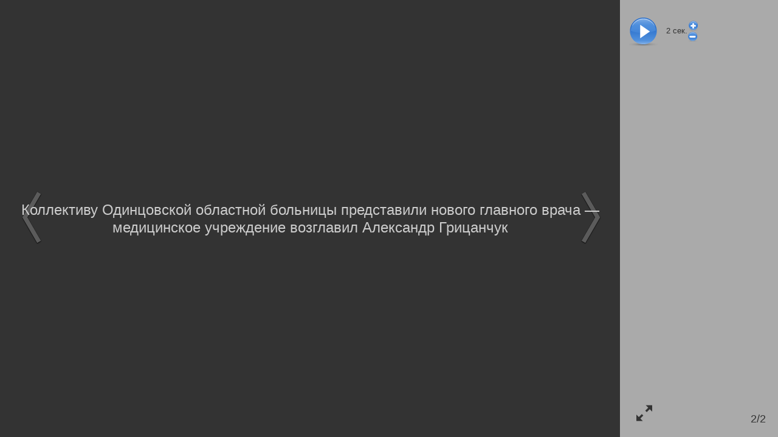

--- FILE ---
content_type: text/html; charset=utf-8
request_url: https://odin.ru/photo/show3.asp?id=96958
body_size: 1368
content:
<!DOCTYPE html>
	<html lang="ru" class="show3__html">
	<meta charset="utf-8">
	<title>Коллективу Одинцовской областной больницы представили нового главного врача — медицинское учреждение возглавил Александр Грицанчук, Коллективу Одинцовской областной больницы представили нового главного врача — медицинское учреждение возглавил Александр Грицанчук</title>
	<meta name="Keywords" content="Коллективу Одинцовской областной больницы представили нового главного врача — медицинское учреждение возглавил Александр Грицанчук">
	<meta name="Description" content="Коллективу Одинцовской областной больницы представили нового главного врача — медицинское учреждение возглавил Александр Грицанчук">
	<link rel="canonical" href="https://odin.ru/photo/show3.asp?id=96958"><meta property="og:url" content="https://odin.ru/photo/show3.asp?id=96958"><link property="og:url" href="https://odin.ru/photo/show3.asp?id=96958"><meta property="og:locale" content="ru_RU"><meta property="og:site_name" content="Одинцовский городской округ"><meta property="og:type" content="article"><meta property="og:title" content="Коллективу Одинцовской областной больницы представили нового главного врача — медицинское учреждение возглавил Александр Грицанчук, Коллективу Одинцовской областной больницы представили нового главного врача — медицинское учреждение возглавил Александр Грицанчук"><meta name="twitter:title" content="Коллективу Одинцовской областной больницы представили нового главного врача — медицинское учреждение возглавил Александр Грицанчук, Коллективу Одинцовской областной больницы представили нового главного врача — медицинское учреждение возглавил Александр Грицанчук"><meta property="og:description" content="Коллективу Одинцовской областной больницы представили нового главного врача — медицинское учреждение возглавил Александр Грицанчук"><meta name="twitter:description" content="Коллективу Одинцовской областной больницы представили нового главного врача — медицинское учреждение возглавил Александр Грицанчук"><link property="og:image" href="https://odin.ru/img/gallery/2024/02/Glavvrach-tekst-2.jpg"><meta property="og:image" itemprop="image" content="https://odin.ru/img/gallery/2024/02/Glavvrach-tekst-2.jpg"><meta property="og:image:secure_url" content="https://odin.ru/img/gallery/2024/02/Glavvrach-tekst-2.jpg"><meta name="twitter:card" content="summary_large_image"><meta name="twitter:image:src" content="https://odin.ru/img/gallery/2024/02/Glavvrach-tekst-2.jpg"><meta name="twitter:image" content="https://odin.ru/img/gallery/2024/02/Glavvrach-tekst-2.jpg">
	<meta name="robots" content="all">
	<meta http-equiv="imagetoolbar" content="no">
	<meta name="viewport" content="width=device-width, initial-scale=1.0,user-scalable=no">
	<link rel="stylesheet" type="text/css" href="/main/css/layout.css">
	</head>
	<body class="show3__body">
	

	<div id="show3">

		<div id="photo-right-bar">
			<div class="play-row">
				<div title="Пауза" id="pause" style="display:none"></div>
				<div title="Слайдшоу" id="play"></div>
				<div id="slideShowSpeed"><span>2</span> сек.</div>
				<div>
					<div id="slideShowSpeedPlus" title="Замедлить"></div><div id="slideShowSpeedMinus" title="Ускорить"></div>
				</div>
			</div>
			<div id="info" class="info"></div>
			<a href="#" title="Открыть во весь экран" id="toggleFullscreen" class="icon-enlarge"></a>
			<div id="photo-num"></div>
		</div>



		<div id="photo-wrapper">
			<img id="photo" style="display:none" decoding="async">
			<img id="loader" src="/photo/show3/ajax-loader-show3.gif" style="width:128px;height:15px;margin-top:10em;" decoding="async">
				<div id="photo-help" class="show3__photo-help">
					Для перехода между фото используйте клавиши:<br>
					Right/PgDn/Space, Left/PgUp/Backspace<br>
					<br>
					<b>F11 &mdash; переход в полноэкранный режим просмотра и обратно</b>
				</div>
			<h1 id="photo-title" data-placeholder="Опишите фото"></h1>


			<div id="prev">
				<div class="control-icon"><i></i></div>
			</div>

			<div id="next">
				<div class="control-icon"><i></i></div>
			</div>

		</div>


		

		<img id="preload" style="width:0;height:0" decoding="async">

	</div>
	
<script src="/jscript/jquery.js"></script>
<script src="/jscript/common.js"></script>

<script>
	if ( typeof jQuery === 'undefined' ) {
		window.location.reload();
	} else {
		$.when(
			$.getCss('/photo/show3/layout.css'),
			(function() {
				if($.fn.swipe) {
					console.log('$.fn.swipe alredy define');
				} else {
					console.log('$.fn.swipe not define, loading...');
					return $.getScriptCached('/jscript/jquery.touchSwipe.js');
				}
			})(),
			$.getScriptCached('/photo/show3/show3.js?0703102922')
		).then(function(){
			//console.log({isAjax:false,mod:"",div_id:4627,photo_id:96958,ruser_id:43932,portal_url:"https://odin.ru",isSlideshow:false});//debug
			photoshow3({isAjax:false,mod:"",div_id:4627,photo_id:96958,ruser_id:43932,portal_url:"https://odin.ru",isSlideshow:false});
		});
	}
</script>
</body></html>

--- FILE ---
content_type: text/xml; charset=utf-8
request_url: https://odin.ru/photo/ajax.asp?id=96958&m=0&div_id=4627&ruser_id=43932&mod=&_=1769907337779
body_size: 144
content:
<?xml version="1.0" encoding="utf-8"?><item src="/img/gallery/2024/02/Glavvrach-tekst-2.jpg" width="1013" height="675" id="96958" num="2" title="Коллективу Одинцовской областной больницы представили нового главного врача — медицинское учреждение возглавил Александр Грицанчук" div_name="Коллективу Одинцовской областной больницы представили нового главного врача — медицинское учреждение возглавил Александр Грицанчук" items="2" canEdit="0"/>